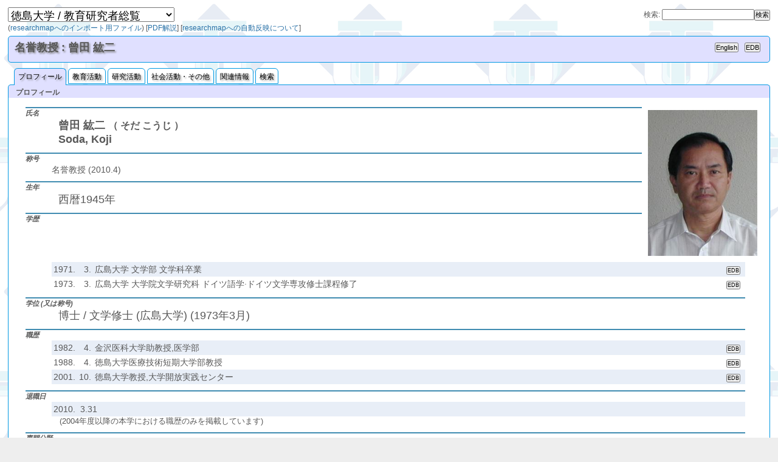

--- FILE ---
content_type: text/html
request_url: http://pub2.db.tokushima-u.ac.jp/ERD/person/60583/profile-ja.html
body_size: 9935
content:
<?xml version="1.0" encoding="utf-8" ?>
<!DOCTYPE html PUBLIC "-//W3C//DTD XHTML 1.0 Strict//EN" "http://www.w3.org/TR/xhtml1/DTD/xhtml1-strict.dtd">
<html xmlns="http://www.w3.org/1999/xhtml" xml:lang="ja" lang="ja">
	<head>
		<meta http-equiv="Content-Type" content="text/html; charset=utf-8" />
		<meta http-equiv="Content-Style-Type" content="text/css; charset=utf-8" />
		<meta name="viewport" content="width=640" media="screen and (max-width: 640px)"/>
		<link rel="stylesheet" type="text/css" href="../../css/common.css" title="common" />
		<title>徳島大学 / 教育研究者総覧 --- 曾田 紘二</title>
	</head>
	<body>
		<div id="container">
<span id="page.top"><script language="JavaScript" type="text/javascript" src="../../js/erd.js"></script><script language="JavaScript" type="text/javascript"><!--
lang_is_japanese = true;
// --></script></span><table width="100%" style="border:0 none;">
	<tr>
		<td align="left"><select name="page_menu" onchange="move_page(this);" style="font-size:150%;">
				<option>徳島大学 / 教育研究者総覧</option>
				<option value="../../index.html"> ⇒目次</option>
				<option value="../../organization/10992/index-ja.html"> ⇒所属別索引</option>
				<option value="../../organization/10992/new-professors-ja.html"> ⇒新任教授</option>
				<option value="../../organization/10992/person-idx2-ja.html"> ⇒氏名索引</option>
				<option value="../../organization/10992/person-idx-ja.html"> ⇒氏名索引 (顔写真付)</option>
				<option value="../../organization/10992/field-idx-ja.html"> ⇒研究分野索引</option>
				<option value="../../organization/10992/keyword-idx-ja.html"> ⇒キーワード索引</option>
				<option value="../../organization-idx-ja.html"> ⇒組織名索引</option>
				<option value="../../search.cgi?LANG=ja"> ⇒検索</option>
				<option>---</option>
				<option value="http://cms.db.tokushima-u.ac.jp/dist/EDB/Java/EdbERD/@University/construction.html">⇒利用情報と内容修正について</option>
			</select>
		</td>
		<td class="smallscreen" align="right" style="white-space:nowrap;"><form method="GET" action="../../search.cgi" enctype="application/x-www-form-urlencoded" style="display:inline;">
				<input type="hidden" name="WORD" /><input type="hidden" name="LANG" value="ja" /><input type="submit" value="検索" class="button1" /></form>
		</td>
		<td class="widescreen" align="right" style="white-space:nowrap;">検索:
			<form method="GET" action="../../search.cgi" enctype="application/x-www-form-urlencoded" style="display:inline;">
				<input type="text" name="WORD" size="20" /><input type="hidden" name="LANG" value="ja" /><input type="submit" value="検索" class="button1" /></form>
		</td>
	</tr>
</table>
<div class="widescreen">
	<table width="100%" style="border:0 none;">
		<tr>
			<td style="text-align:left; vertical-align:bottom;"><span style="white-space:nowrap;">(<a href="researchmap/">researchmapへのインポート用ファイル</a>)</span> <span style="white-space:nowrap;">[<a href="http://cms.db.tokushima-u.ac.jp/dist/EDB/Java/EdbERD/researchmap/export-to-researchmap.pdf" target="_blank">PDF解説</a>]</span> <span style="white-space:nowrap;">[<a href="http://cms.db.tokushima-u.ac.jp/dist/EDB/Java/EdbERD/researchmap/propagate-to-researchmap.html" target="_blank">researchmapへの自動反映について</a>]</span></td>
		</tr>
	</table>
</div>

<div id="header">
	<table style="border:0 none;">
		<tr>
			<td width="100%"><h1>名誉教授 : 曾田 紘二</h1>
			</td>
			<td><input type="button" value="English" onclick="top.location='profile-en.html';" class="button1" /></td>
			<td class="widescreen"><script language="JavaScript" type="text/javascript"><!--
edb_ref_by_eid(60583,'button1');
// --></script></td>
		</tr>
	</table>
</div>
<ul id="menu">
	<li><a href="profile-ja.html" class="activePage">プロフィール</a></li>
	<li><a href="education-ja.html">教育活動</a></li>
	<li><a href="work-ja.html">研究活動</a></li>
	<li><a href="etcetera-ja.html">社会活動・その他</a></li>
	<li><a href="related-ja.html">関連情報</a></li>
	<li><a href="../../search.cgi?LANG=ja&SCOPE=60583">検索</a></li>
</ul>
<h2>プロフィール</h2>
<div class="contents">
	<table style="display:block; float:right; background-color:white;">
		<tr>
			<td style="padding:10px; border-width:0px;"><img src="portrait.jpg" alt="Portrait" width="180" height="240" /></td>
		</tr>
	</table>
	<dl id="profile" class="profile">
		<dt id="profile.name">氏名</dt>
		<dd id="DATA:profile.name" style="font-weight:bold;">曾田 紘二 <span style="font-weight:bold; font-size:90%;">（ そだ こうじ ）</span><br />Soda, Koji</dd>
		<dt id="profile.title">称号</dt>
		<dd id="DATA:profile.title" class="list">名誉教授 (2010.4)</dd>
		<dt id="profile.birth">生年</dt>
		<dd id="DATA:profile.birth">西暦1945年</dd>
		<dt id="profile.academic-background">学歴</dt>
		<dd id="DATA:profile.academic-background" class="list"><table style="border:0 none; background-color:white;" width="100%" class="listing">
				<tr style="text-align:left; vertical-align:top;" id="eid-89297">
					<td>1971.</td>
					<td style="text-align:right; vertical-align:top;">&nbsp;&nbsp;3.</td>
					<td style="text-align:left; vertical-align:top;" width="100%">広島大学 文学部 文学科卒業</td>
					<td class="widescreen"><script language="JavaScript" type="text/javascript"><!--
edb_ref_by_eid(89297,'button2');
// --></script></td>
				</tr>
				<tr style="text-align:left; vertical-align:top;" id="eid-89315">
					<td>1973.</td>
					<td style="text-align:right; vertical-align:top;">&nbsp;&nbsp;3.</td>
					<td style="text-align:left; vertical-align:top;" width="100%">広島大学 大学院文学研究科 ドイツ語学·ドイツ文学専攻修士課程修了</td>
					<td class="widescreen"><script language="JavaScript" type="text/javascript"><!--
edb_ref_by_eid(89315,'button2');
// --></script></td>
				</tr>
			</table>
		</dd>
		<dt id="profile.degree">学位 (又は称号)</dt>
		<dd id="DATA:profile.degree">博士 / 文学修士 (広島大学) (1973年3月)</dd>
		<dt id="profile.work-history">職歴</dt>
		<dd id="DATA:profile.work-history" class="list"><table style="border:0 none; background-color:white;" width="100%" class="listing">
				<tr style="text-align:left; vertical-align:top;" id="eid-90580">
					<td>1982.</td>
					<td style="text-align:right; vertical-align:top;">&nbsp;&nbsp;4.</td>
					<td style="text-align:left; vertical-align:top;" width="100%">金沢医科大学助教授,医学部</td>
					<td class="widescreen"><script language="JavaScript" type="text/javascript"><!--
edb_ref_by_eid(90580,'button2');
// --></script></td>
				</tr>
				<tr style="text-align:left; vertical-align:top;" id="eid-90602">
					<td>1988.</td>
					<td style="text-align:right; vertical-align:top;">&nbsp;&nbsp;4.</td>
					<td style="text-align:left; vertical-align:top;" width="100%">徳島大学医療技術短期大学部教授</td>
					<td class="widescreen"><script language="JavaScript" type="text/javascript"><!--
edb_ref_by_eid(90602,'button2');
// --></script></td>
				</tr>
				<tr style="text-align:left; vertical-align:top;" id="eid-90627">
					<td>2001.</td>
					<td style="text-align:right; vertical-align:top;">10.</td>
					<td style="text-align:left; vertical-align:top;" width="100%">徳島大学教授,大学開放実践センター</td>
					<td class="widescreen"><script language="JavaScript" type="text/javascript"><!--
edb_ref_by_eid(90627,'button2');
// --></script></td>
				</tr>
			</table>
		</dd>
		<dt id="profile.retired-date">退職日</dt>
		<dd id="DATA:profile.retired-date" class="list"><table style="border:0 none; background-color:white;" width="100%" class="listing">
				<tr style="text-align:left; vertical-align:top;">
					<td style="text-align:left; vertical-align:top;">2010.&nbsp;&nbsp;3.31</td>
				</tr>
			</table>
			<p style="font-size:90%;">(2004年度以降の本学における職歴のみを掲載しています)</p>
		</dd>
		<dt id="profile.study-field">専門分野</dt>
		<dd id="DATA:profile.study-field" class="list"><table style="border:0 none; background-color:white;" class="listing">
				<tr style="text-align:left; vertical-align:top;" id="eid-71095">
					<td style="text-align:right; vertical-align:top;">○</td>
					<td style="text-align:left; vertical-align:top;" width="100%"><span style="font-weight:bold;">文学 (Literature)</span></td>
					<td class="widescreen"><script language="JavaScript" type="text/javascript"><!--
edb_ref_by_eid(71095,'button2');
// --></script></td>
				</tr>
			</table>
		</dd>
		<dt id="personalwebpage">個人のホームページ</dt>
		<dd id="DATA:personalwebpage" class="list"><table class="listing" style="border:0 none; background-color:white;">
				<tr style="text-align:left; vertical-align:top;">
					<td style="text-align:right; vertical-align:top;">○</td>
					<td style="text-align:left; vertical-align:top;" width="100%"><a href="https://researchmap.jp/read0037870" target="_blank">https://researchmap.jp/read0037870</a> (researchmap)</td>
				</tr>
			</table>
		</dd>
	</dl>
	<br clear="all" /></div>
<div id="footer" style="text-align:left; vertical-align:top;">
	<p style="text-indent:1em;">本ページの内容は<a href="http://web.db.tokushima-u.ac.jp" target="_blank">徳島大学 教育・研究者情報データベース (EDB)</a>および教務情報システム，人事情報システムの登録情報に基づいて作成されています．（⇒<a href="http://cms.db.tokushima-u.ac.jp/dist/EDB/Java/EdbERD/@University/construction.html">利用情報と内容修正について</a>）</p>
	<p style="text-indent:1em;"> --- EDB Working Group &lt;edb-admin (at) web (dot) db (dot) tokushima-u (dot) ac (dot) jp&gt; at 2026-01-24 21:15:03.</p>
</div>
		</div>
	</body>
</html>
